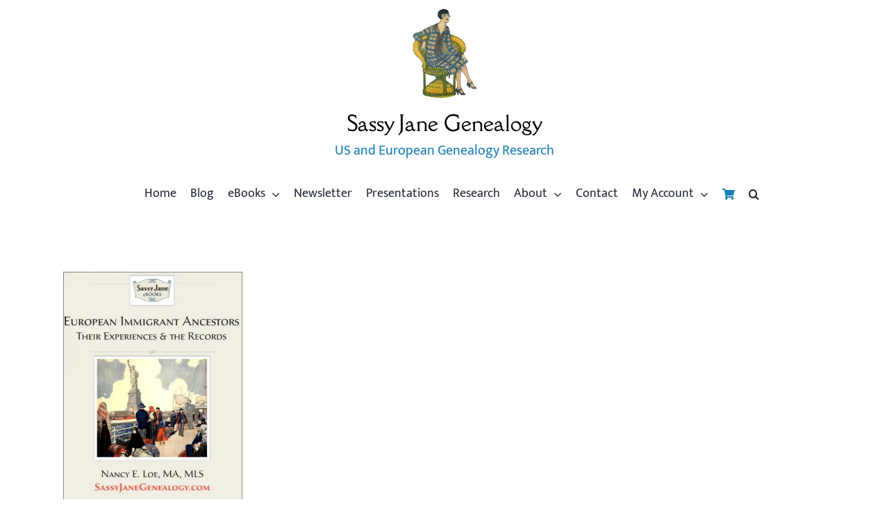

--- FILE ---
content_type: text/html; charset=UTF-8
request_url: https://www.sassyjanegenealogy.com/product-tag/ellis-island/
body_size: 15467
content:
<!DOCTYPE html>
<html class="avada-html-layout-wide avada-html-header-position-top avada-html-is-archive" lang="en-US" prefix="og: http://ogp.me/ns# fb: http://ogp.me/ns/fb#">
<head>
	<meta http-equiv="X-UA-Compatible" content="IE=edge" />
	<meta http-equiv="Content-Type" content="text/html; charset=utf-8"/>
	<meta name="viewport" content="width=device-width, initial-scale=1" />
	<meta name='robots' content='index, follow, max-image-preview:large, max-snippet:-1, max-video-preview:-1' />
	<style>img:is([sizes="auto" i], [sizes^="auto," i]) { contain-intrinsic-size: 3000px 1500px }</style>
	
<!-- Google Tag Manager for WordPress by gtm4wp.com -->
<script data-cfasync="false" data-pagespeed-no-defer>
	var gtm4wp_datalayer_name = "dataLayer";
	var dataLayer = dataLayer || [];
	const gtm4wp_use_sku_instead = 0;
	const gtm4wp_currency = 'USD';
	const gtm4wp_product_per_impression = 10;
	const gtm4wp_clear_ecommerce = false;
	const gtm4wp_datalayer_max_timeout = 2000;

	const gtm4wp_scrollerscript_debugmode         = false;
	const gtm4wp_scrollerscript_callbacktime      = 100;
	const gtm4wp_scrollerscript_readerlocation    = 150;
	const gtm4wp_scrollerscript_contentelementid  = "content";
	const gtm4wp_scrollerscript_scannertime       = 60;
</script>
<!-- End Google Tag Manager for WordPress by gtm4wp.com --><script>window._wca = window._wca || [];</script>
<!-- Jetpack Site Verification Tags -->
<meta name="google-site-verification" content="D7cMi6VI48YAK6F9ypwkP2NZeOb5MAlxh4KmqVJJWMc" />

	<!-- This site is optimized with the Yoast SEO Premium plugin v26.8 (Yoast SEO v26.8) - https://yoast.com/product/yoast-seo-premium-wordpress/ -->
	<title>Ellis Island Archives - Sassy Jane Genealogy</title>
	<link rel="canonical" href="https://www.sassyjanegenealogy.com/product-tag/ellis-island/" />
	<meta property="og:locale" content="en_US" />
	<meta property="og:type" content="article" />
	<meta property="og:title" content="Ellis Island Archives" />
	<meta property="og:url" content="https://www.sassyjanegenealogy.com/product-tag/ellis-island/" />
	<meta property="og:site_name" content="Sassy Jane Genealogy" />
	<meta name="twitter:card" content="summary_large_image" />
	<meta name="twitter:site" content="@sassyjanegen" />
	<script type="application/ld+json" class="yoast-schema-graph">{"@context":"https://schema.org","@graph":[{"@type":"CollectionPage","@id":"https://www.sassyjanegenealogy.com/product-tag/ellis-island/","url":"https://www.sassyjanegenealogy.com/product-tag/ellis-island/","name":"Ellis Island Archives - Sassy Jane Genealogy","isPartOf":{"@id":"https://www.sassyjanegenealogy.com/#website"},"primaryImageOfPage":{"@id":"https://www.sassyjanegenealogy.com/product-tag/ellis-island/#primaryimage"},"image":{"@id":"https://www.sassyjanegenealogy.com/product-tag/ellis-island/#primaryimage"},"thumbnailUrl":"https://i0.wp.com/www.sassyjanegenealogy.com/wp-content/uploads/2022/11/european-immigrant-ancestors-their-experiences-records-ebook-cover.jpg?fit=730%2C975&ssl=1","breadcrumb":{"@id":"https://www.sassyjanegenealogy.com/product-tag/ellis-island/#breadcrumb"},"inLanguage":"en-US"},{"@type":"ImageObject","inLanguage":"en-US","@id":"https://www.sassyjanegenealogy.com/product-tag/ellis-island/#primaryimage","url":"https://i0.wp.com/www.sassyjanegenealogy.com/wp-content/uploads/2022/11/european-immigrant-ancestors-their-experiences-records-ebook-cover.jpg?fit=730%2C975&ssl=1","contentUrl":"https://i0.wp.com/www.sassyjanegenealogy.com/wp-content/uploads/2022/11/european-immigrant-ancestors-their-experiences-records-ebook-cover.jpg?fit=730%2C975&ssl=1","width":730,"height":975,"caption":"european-immigrant-ancestors-their-experiences-records-ebook-cover"},{"@type":"BreadcrumbList","@id":"https://www.sassyjanegenealogy.com/product-tag/ellis-island/#breadcrumb","itemListElement":[{"@type":"ListItem","position":1,"name":"Home","item":"https://www.sassyjanegenealogy.com/"},{"@type":"ListItem","position":2,"name":"Ellis Island"}]},{"@type":"WebSite","@id":"https://www.sassyjanegenealogy.com/#website","url":"https://www.sassyjanegenealogy.com/","name":"Sassy Jane Genealogy","description":"U.S. and European Genealogy Research","publisher":{"@id":"https://www.sassyjanegenealogy.com/#organization"},"potentialAction":[{"@type":"SearchAction","target":{"@type":"EntryPoint","urlTemplate":"https://www.sassyjanegenealogy.com/?s={search_term_string}"},"query-input":{"@type":"PropertyValueSpecification","valueRequired":true,"valueName":"search_term_string"}}],"inLanguage":"en-US"},{"@type":"Organization","@id":"https://www.sassyjanegenealogy.com/#organization","name":"Sassy Jane Genealogy","url":"https://www.sassyjanegenealogy.com/","logo":{"@type":"ImageObject","inLanguage":"en-US","@id":"https://www.sassyjanegenealogy.com/#/schema/logo/image/","url":"https://i0.wp.com/www.sassyjanegenealogy.com/wp-content/uploads/2013/09/logo_125_75.png?fit=125%2C75&ssl=1","contentUrl":"https://i0.wp.com/www.sassyjanegenealogy.com/wp-content/uploads/2013/09/logo_125_75.png?fit=125%2C75&ssl=1","width":125,"height":75,"caption":"Sassy Jane Genealogy"},"image":{"@id":"https://www.sassyjanegenealogy.com/#/schema/logo/image/"},"sameAs":["https://www.facebook.com/sassyjane.genealogy","https://x.com/sassyjanegen","https://www.instagram.com/SJGenealogy","https://www.linkedin.com/in/nancy-loe-5ba0b45","https://www.pinterest.com/SJGenealogy/"]}]}</script>
	<!-- / Yoast SEO Premium plugin. -->


<link rel='dns-prefetch' href='//www.google.com' />
<link rel='dns-prefetch' href='//stats.wp.com' />
<link rel='dns-prefetch' href='//jetpack.wordpress.com' />
<link rel='dns-prefetch' href='//s0.wp.com' />
<link rel='dns-prefetch' href='//public-api.wordpress.com' />
<link rel='dns-prefetch' href='//0.gravatar.com' />
<link rel='dns-prefetch' href='//1.gravatar.com' />
<link rel='dns-prefetch' href='//2.gravatar.com' />
<link rel='dns-prefetch' href='//widgets.wp.com' />
<link rel='dns-prefetch' href='//v0.wordpress.com' />
<link rel='preconnect' href='//i0.wp.com' />
<link rel='preconnect' href='//c0.wp.com' />
<link rel="alternate" type="application/rss+xml" title="Sassy Jane Genealogy &raquo; Feed" href="https://www.sassyjanegenealogy.com/feed/" />
<link rel="alternate" type="application/rss+xml" title="Sassy Jane Genealogy &raquo; Comments Feed" href="https://www.sassyjanegenealogy.com/comments/feed/" />
					<link rel="shortcut icon" href="https://www.sassyjanegenealogy.com/wp-content/uploads/2017/04/SJLogoFavicon.png" type="image/x-icon" />
		
					<!-- Apple Touch Icon -->
			<link rel="apple-touch-icon" sizes="180x180" href="https://www.sassyjanegenealogy.com/wp-content/uploads/2017/07/SassyJane-LogoRetina114.jpg">
		
					<!-- Android Icon -->
			<link rel="icon" sizes="192x192" href="https://www.sassyjanegenealogy.com/wp-content/uploads/2017/07/SassyJane-LogoiPhone57.jpg">
		
					<!-- MS Edge Icon -->
			<meta name="msapplication-TileImage" content="https://www.sassyjanegenealogy.com/wp-content/uploads/2017/07/SassyJane-LogoiPad72.jpg">
				<link rel="alternate" type="application/rss+xml" title="Sassy Jane Genealogy &raquo; Ellis Island Tag Feed" href="https://www.sassyjanegenealogy.com/product-tag/ellis-island/feed/" />
				
		<meta property="og:locale" content="en_US"/>
		<meta property="og:type" content="article"/>
		<meta property="og:site_name" content="Sassy Jane Genealogy"/>
		<meta property="og:title" content="Ellis Island Archives - Sassy Jane Genealogy"/>
				<meta property="og:url" content="https://www.sassyjanegenealogy.com/product/european-immigrant-ancestors-experiences-records/"/>
																				<meta property="og:image" content="https://i0.wp.com/www.sassyjanegenealogy.com/wp-content/uploads/2022/11/european-immigrant-ancestors-their-experiences-records-ebook-cover.jpg?fit=730%2C975&ssl=1"/>
		<meta property="og:image:width" content="730"/>
		<meta property="og:image:height" content="975"/>
		<meta property="og:image:type" content="image/jpeg"/>
				
<link rel='stylesheet' id='mediaelement-css' href='https://c0.wp.com/c/6.8.3/wp-includes/js/mediaelement/mediaelementplayer-legacy.min.css' type='text/css' media='all' />
<link rel='stylesheet' id='wp-mediaelement-css' href='https://c0.wp.com/c/6.8.3/wp-includes/js/mediaelement/wp-mediaelement.min.css' type='text/css' media='all' />
<style id='jetpack-sharing-buttons-style-inline-css' type='text/css'>
.jetpack-sharing-buttons__services-list{display:flex;flex-direction:row;flex-wrap:wrap;gap:0;list-style-type:none;margin:5px;padding:0}.jetpack-sharing-buttons__services-list.has-small-icon-size{font-size:12px}.jetpack-sharing-buttons__services-list.has-normal-icon-size{font-size:16px}.jetpack-sharing-buttons__services-list.has-large-icon-size{font-size:24px}.jetpack-sharing-buttons__services-list.has-huge-icon-size{font-size:36px}@media print{.jetpack-sharing-buttons__services-list{display:none!important}}.editor-styles-wrapper .wp-block-jetpack-sharing-buttons{gap:0;padding-inline-start:0}ul.jetpack-sharing-buttons__services-list.has-background{padding:1.25em 2.375em}
</style>
<style id='woocommerce-inline-inline-css' type='text/css'>
.woocommerce form .form-row .required { visibility: visible; }
</style>
<link rel='stylesheet' id='mc4wp-form-themes-css' href='https://www.sassyjanegenealogy.com/wp-content/plugins/mailchimp-for-wp/assets/css/form-themes.css?ver=4.11.1' type='text/css' media='all' />
<link rel='stylesheet' id='fusion-dynamic-css-css' href='https://www.sassyjanegenealogy.com/wp-content/uploads/fusion-styles/ecc128fe8a14a2c4b507a546063929b5.min.css?ver=3.13.3' type='text/css' media='all' />
<script type="text/javascript" src="https://c0.wp.com/c/6.8.3/wp-includes/js/jquery/jquery.min.js" id="jquery-core-js"></script>
<script type="text/javascript" src="https://www.sassyjanegenealogy.com/wp-content/plugins/recaptcha-woo/js/rcfwc.js?ver=1.0" id="rcfwc-js-js" defer="defer" data-wp-strategy="defer"></script>
<script type="text/javascript" src="https://www.google.com/recaptcha/api.js?hl=en_US" id="recaptcha-js" defer="defer" data-wp-strategy="defer"></script>
<script type="text/javascript" src="https://c0.wp.com/p/woocommerce/10.4.3/assets/js/jquery-blockui/jquery.blockUI.min.js" id="wc-jquery-blockui-js" defer="defer" data-wp-strategy="defer"></script>
<script type="text/javascript" id="wc-add-to-cart-js-extra">
/* <![CDATA[ */
var wc_add_to_cart_params = {"ajax_url":"\/wp-admin\/admin-ajax.php","wc_ajax_url":"\/?wc-ajax=%%endpoint%%","i18n_view_cart":"View cart","cart_url":"https:\/\/www.sassyjanegenealogy.com\/cart\/","is_cart":"","cart_redirect_after_add":"yes"};
/* ]]> */
</script>
<script type="text/javascript" src="https://c0.wp.com/p/woocommerce/10.4.3/assets/js/frontend/add-to-cart.min.js" id="wc-add-to-cart-js" defer="defer" data-wp-strategy="defer"></script>
<script type="text/javascript" src="https://c0.wp.com/p/woocommerce/10.4.3/assets/js/js-cookie/js.cookie.min.js" id="wc-js-cookie-js" defer="defer" data-wp-strategy="defer"></script>
<script type="text/javascript" id="woocommerce-js-extra">
/* <![CDATA[ */
var woocommerce_params = {"ajax_url":"\/wp-admin\/admin-ajax.php","wc_ajax_url":"\/?wc-ajax=%%endpoint%%","i18n_password_show":"Show password","i18n_password_hide":"Hide password"};
/* ]]> */
</script>
<script type="text/javascript" src="https://c0.wp.com/p/woocommerce/10.4.3/assets/js/frontend/woocommerce.min.js" id="woocommerce-js" defer="defer" data-wp-strategy="defer"></script>
<script type="text/javascript" src="https://www.sassyjanegenealogy.com/wp-content/plugins/duracelltomi-google-tag-manager/dist/js/analytics-talk-content-tracking.js?ver=1.22.3" id="gtm4wp-scroll-tracking-js"></script>
<script type="text/javascript" src="https://stats.wp.com/s-202604.js" id="woocommerce-analytics-js" defer="defer" data-wp-strategy="defer"></script>
<link rel="https://api.w.org/" href="https://www.sassyjanegenealogy.com/wp-json/" /><link rel="alternate" title="JSON" type="application/json" href="https://www.sassyjanegenealogy.com/wp-json/wp/v2/product_tag/12730" />
	<style>img#wpstats{display:none}</style>
		
<!-- Google Tag Manager for WordPress by gtm4wp.com -->
<!-- GTM Container placement set to footer -->
<script data-cfasync="false" data-pagespeed-no-defer type="text/javascript">
	var dataLayer_content = {"pagePostType":"product","pagePostType2":"tax-product","pageCategory":[],"customerTotalOrders":0,"customerTotalOrderValue":0,"customerFirstName":"","customerLastName":"","customerBillingFirstName":"","customerBillingLastName":"","customerBillingCompany":"","customerBillingAddress1":"","customerBillingAddress2":"","customerBillingCity":"","customerBillingState":"","customerBillingPostcode":"","customerBillingCountry":"","customerBillingEmail":"","customerBillingEmailHash":"","customerBillingPhone":"","customerShippingFirstName":"","customerShippingLastName":"","customerShippingCompany":"","customerShippingAddress1":"","customerShippingAddress2":"","customerShippingCity":"","customerShippingState":"","customerShippingPostcode":"","customerShippingCountry":"","cartContent":{"totals":{"applied_coupons":[],"discount_total":0,"subtotal":0,"total":0},"items":[]}};
	dataLayer.push( dataLayer_content );
</script>
<script data-cfasync="false" data-pagespeed-no-defer type="text/javascript">
(function(w,d,s,l,i){w[l]=w[l]||[];w[l].push({'gtm.start':
new Date().getTime(),event:'gtm.js'});var f=d.getElementsByTagName(s)[0],
j=d.createElement(s),dl=l!='dataLayer'?'&l='+l:'';j.async=true;j.src=
'//www.googletagmanager.com/gtm.js?id='+i+dl;f.parentNode.insertBefore(j,f);
})(window,document,'script','dataLayer','GTM-P59K5S2');
</script>
<!-- End Google Tag Manager for WordPress by gtm4wp.com --><style type="text/css" id="css-fb-visibility">@media screen and (max-width: 640px){.fusion-no-small-visibility{display:none !important;}body .sm-text-align-center{text-align:center !important;}body .sm-text-align-left{text-align:left !important;}body .sm-text-align-right{text-align:right !important;}body .sm-flex-align-center{justify-content:center !important;}body .sm-flex-align-flex-start{justify-content:flex-start !important;}body .sm-flex-align-flex-end{justify-content:flex-end !important;}body .sm-mx-auto{margin-left:auto !important;margin-right:auto !important;}body .sm-ml-auto{margin-left:auto !important;}body .sm-mr-auto{margin-right:auto !important;}body .fusion-absolute-position-small{position:absolute;top:auto;width:100%;}.awb-sticky.awb-sticky-small{ position: sticky; top: var(--awb-sticky-offset,0); }}@media screen and (min-width: 641px) and (max-width: 1024px){.fusion-no-medium-visibility{display:none !important;}body .md-text-align-center{text-align:center !important;}body .md-text-align-left{text-align:left !important;}body .md-text-align-right{text-align:right !important;}body .md-flex-align-center{justify-content:center !important;}body .md-flex-align-flex-start{justify-content:flex-start !important;}body .md-flex-align-flex-end{justify-content:flex-end !important;}body .md-mx-auto{margin-left:auto !important;margin-right:auto !important;}body .md-ml-auto{margin-left:auto !important;}body .md-mr-auto{margin-right:auto !important;}body .fusion-absolute-position-medium{position:absolute;top:auto;width:100%;}.awb-sticky.awb-sticky-medium{ position: sticky; top: var(--awb-sticky-offset,0); }}@media screen and (min-width: 1025px){.fusion-no-large-visibility{display:none !important;}body .lg-text-align-center{text-align:center !important;}body .lg-text-align-left{text-align:left !important;}body .lg-text-align-right{text-align:right !important;}body .lg-flex-align-center{justify-content:center !important;}body .lg-flex-align-flex-start{justify-content:flex-start !important;}body .lg-flex-align-flex-end{justify-content:flex-end !important;}body .lg-mx-auto{margin-left:auto !important;margin-right:auto !important;}body .lg-ml-auto{margin-left:auto !important;}body .lg-mr-auto{margin-right:auto !important;}body .fusion-absolute-position-large{position:absolute;top:auto;width:100%;}.awb-sticky.awb-sticky-large{ position: sticky; top: var(--awb-sticky-offset,0); }}</style>	<noscript><style>.woocommerce-product-gallery{ opacity: 1 !important; }</style></noscript>
	<style type="text/css">
.upcoming-events li {
	margin-bottom: 10px;
}
.upcoming-events li span {
	display: block;
}
</style>
				<script type="text/javascript">
			var doc = document.documentElement;
			doc.setAttribute( 'data-useragent', navigator.userAgent );
		</script>
		<script>
(function(i,s,o,g,r,a,m){i['GoogleAnalyticsObject']=r;i[r]=i[r]||function(){
(i[r].q=i[r].q||[]).push(arguments)},i[r].l=1*new Date();a=s.createElement(o),
m=s.getElementsByTagName(o)[0];a.async=1;a.src=g;m.parentNode.insertBefore(a,m)
})(window,document,'script','//www.google-analytics.com/analytics.js','ga');

ga('create', 'UA-41207683-1', 'sassyjanegenealogy.com');
ga('send', 'pageview');

</script>
	</head>

<body class="archive tax-product_tag term-ellis-island term-12730 wp-theme-Avada theme-Avada woocommerce woocommerce-page woocommerce-no-js fusion-image-hovers fusion-pagination-sizing fusion-button_type-flat fusion-button_span-no fusion-button_gradient-linear avada-image-rollover-circle-no avada-image-rollover-yes avada-image-rollover-direction-left fusion-body ltr fusion-sticky-header no-tablet-sticky-header no-mobile-sticky-header fusion-disable-outline fusion-sub-menu-fade mobile-logo-pos-center layout-wide-mode avada-has-boxed-modal-shadow-none layout-scroll-offset-full avada-has-zero-margin-offset-top fusion-top-header menu-text-align-center fusion-woo-product-design-classic fusion-woo-shop-page-columns-4 fusion-woo-related-columns-4 fusion-woo-archive-page-columns-4 avada-has-woo-gallery-disabled woo-sale-badge-circle woo-outofstock-badge-top_bar mobile-menu-design-modern fusion-show-pagination-text fusion-header-layout-v5 avada-responsive avada-footer-fx-none avada-menu-highlight-style-bottombar fusion-search-form-classic fusion-main-menu-search-dropdown fusion-avatar-square avada-sticky-shrinkage avada-dropdown-styles avada-blog-layout-medium alternate avada-blog-archive-layout-medium alternate avada-header-shadow-no avada-menu-icon-position-left avada-has-megamenu-shadow avada-has-mainmenu-dropdown-divider avada-has-header-100-width avada-has-pagetitle-bg-full avada-has-main-nav-search-icon avada-has-breadcrumb-mobile-hidden avada-has-titlebar-hide avada-has-pagination-padding avada-flyout-menu-direction-fade avada-ec-views-v1" data-awb-post-id="13258">
		<a class="skip-link screen-reader-text" href="#content">Skip to content</a>

	<div id="boxed-wrapper">
		
		<div id="wrapper" class="fusion-wrapper">
			<div id="home" style="position:relative;top:-1px;"></div>
												<div class="fusion-tb-header"><div class="fusion-fullwidth fullwidth-box fusion-builder-row-1 fusion-flex-container has-pattern-background has-mask-background nonhundred-percent-fullwidth non-hundred-percent-height-scrolling fusion-custom-z-index" style="--awb-border-radius-top-left:0px;--awb-border-radius-top-right:0px;--awb-border-radius-bottom-right:0px;--awb-border-radius-bottom-left:0px;--awb-z-index:99;--awb-padding-right:15px;--awb-padding-left:15px;--awb-flex-wrap:wrap;" ><div class="fusion-builder-row fusion-row fusion-flex-align-items-flex-start fusion-flex-content-wrap" style="max-width:1144px;margin-left: calc(-4% / 2 );margin-right: calc(-4% / 2 );"><div class="fusion-layout-column fusion_builder_column fusion-builder-column-0 fusion_builder_column_1_1 1_1 fusion-flex-column" style="--awb-bg-size:cover;--awb-width-large:100%;--awb-margin-top-large:0px;--awb-spacing-right-large:1.92%;--awb-margin-bottom-large:0px;--awb-spacing-left-large:1.92%;--awb-width-medium:100%;--awb-order-medium:0;--awb-spacing-right-medium:1.92%;--awb-spacing-left-medium:1.92%;--awb-width-small:100%;--awb-order-small:0;--awb-spacing-right-small:1.92%;--awb-spacing-left-small:1.92%;"><div class="fusion-column-wrapper fusion-column-has-shadow fusion-flex-justify-content-flex-start fusion-content-layout-column"><div class="fusion-image-element " style="text-align:center;--awb-margin-top:10px;--awb-max-width:100px;--awb-caption-title-font-family:var(--h2_typography-font-family);--awb-caption-title-font-weight:var(--h2_typography-font-weight);--awb-caption-title-font-style:var(--h2_typography-font-style);--awb-caption-title-size:var(--h2_typography-font-size);--awb-caption-title-transform:var(--h2_typography-text-transform);--awb-caption-title-line-height:var(--h2_typography-line-height);--awb-caption-title-letter-spacing:var(--h2_typography-letter-spacing);"><span class=" fusion-imageframe imageframe-none imageframe-1 hover-type-none"><a class="fusion-no-lightbox" href="https://www.sassyjanegenealogy.com/" target="_self" aria-label="seatedflapper450x600HRLeftTransparentMASTER"><img fetchpriority="high" decoding="async" width="225" height="300" alt="sassy-jane-genealogy-flapper-logo" src="https://i0.wp.com/www.sassyjanegenealogy.com/wp-content/uploads/2015/05/seatedflapper450x600HRLeftTransparentMASTER.png?fit=450%2C600&ssl=1" data-orig-src="https://www.sassyjanegenealogy.com/wp-content/uploads/2015/05/seatedflapper450x600HRLeftTransparentMASTER-225x300.png" class="lazyload img-responsive wp-image-27268" srcset="data:image/svg+xml,%3Csvg%20xmlns%3D%27http%3A%2F%2Fwww.w3.org%2F2000%2Fsvg%27%20width%3D%27450%27%20height%3D%27600%27%20viewBox%3D%270%200%20450%20600%27%3E%3Crect%20width%3D%27450%27%20height%3D%27600%27%20fill-opacity%3D%220%22%2F%3E%3C%2Fsvg%3E" data-srcset="https://i0.wp.com/www.sassyjanegenealogy.com/wp-content/uploads/2015/05/seatedflapper450x600HRLeftTransparentMASTER.png?resize=200%2C267&amp;ssl=1 200w, https://i0.wp.com/www.sassyjanegenealogy.com/wp-content/uploads/2015/05/seatedflapper450x600HRLeftTransparentMASTER.png?resize=225%2C300&amp;ssl=1 225w, https://i0.wp.com/www.sassyjanegenealogy.com/wp-content/uploads/2015/05/seatedflapper450x600HRLeftTransparentMASTER.png?resize=400%2C533&amp;ssl=1 400w, https://i0.wp.com/www.sassyjanegenealogy.com/wp-content/uploads/2015/05/seatedflapper450x600HRLeftTransparentMASTER.png?w=450&amp;ssl=1 450w" data-sizes="auto" data-orig-sizes="(max-width: 1024px) 100vw, (max-width: 640px) 100vw, 225px" /></a></span></div><div class="fusion-separator fusion-full-width-sep" style="align-self: center;margin-left: auto;margin-right: auto;margin-bottom:20px;width:100%;"></div><div class="fusion-text fusion-text-1 fusion-no-small-visibility fusion-no-medium-visibility fusion-text-no-margin" style="--awb-content-alignment:center;--awb-font-size:30px;--awb-line-height:0.95;--awb-text-transform:none;--awb-text-color:#000000;--awb-margin-top:0px;--awb-margin-bottom:0px;--awb-text-font-family:&quot;Della Respira&quot;;--awb-text-font-style:normal;--awb-text-font-weight:400;"><p>Sassy Jane Genealogy</p>
</div><div class="fusion-text fusion-text-2 fusion-no-small-visibility fusion-no-medium-visibility" style="--awb-content-alignment:center;--awb-line-height:0.5;--awb-text-color:#1a80b6;--awb-text-font-family:&quot;Mukta&quot;;--awb-text-font-style:normal;--awb-text-font-weight:400;"><p>US and European Genealogy Research</p>
</div><div class="fusion-text fusion-text-3 fusion-no-large-visibility fusion-text-no-margin" style="--awb-content-alignment:center;--awb-font-size:30px;--awb-text-color:#000000;--awb-margin-top:0px;--awb-margin-bottom:0px;--awb-text-font-family:&quot;Merriweather&quot;;--awb-text-font-style:normal;--awb-text-font-weight:400;"><p>Sassy Jane Genealogy</p>
</div><div class="fusion-text fusion-text-4 fusion-no-large-visibility" style="--awb-content-alignment:center;--awb-text-color:#1a80b6;--awb-text-font-family:&quot;Mukta&quot;;--awb-text-font-style:normal;--awb-text-font-weight:400;"><p>US and European Genealogy Research</p>
</div></div></div><div class="fusion-layout-column fusion_builder_column fusion-builder-column-1 fusion_builder_column_1_1 1_1 fusion-flex-column fusion-flex-align-self-flex-end" style="--awb-bg-size:cover;--awb-width-large:100%;--awb-margin-top-large:0px;--awb-spacing-right-large:0px;--awb-margin-bottom-large:20px;--awb-spacing-left-large:1.92%;--awb-width-medium:100%;--awb-order-medium:0;--awb-spacing-right-medium:1.92%;--awb-spacing-left-medium:1.92%;--awb-width-small:100%;--awb-order-small:0;--awb-spacing-right-small:1.92%;--awb-spacing-left-small:1.92%;" data-scroll-devices="small-visibility,medium-visibility,large-visibility"><div class="fusion-column-wrapper fusion-column-has-shadow fusion-flex-justify-content-flex-start fusion-content-layout-column"><nav class="awb-menu awb-menu_row awb-menu_em-hover mobile-mode-collapse-to-button awb-menu_icons-left awb-menu_dc-yes mobile-trigger-fullwidth-off awb-menu_mobile-toggle awb-menu_indent-left mobile-size-full-absolute loading mega-menu-loading awb-menu_desktop awb-menu_dropdown awb-menu_expand-right awb-menu_transition-fade" style="--awb-font-size:18px;--awb-margin-top:2px;--awb-text-transform:none;--awb-gap:20px;--awb-align-items:center;--awb-justify-content:center;--awb-active-color:#1a80b6;--awb-active-border-color:#1a80b6;--awb-submenu-color:#ffffff;--awb-submenu-bg:#1a80b6;--awb-submenu-sep-color:rgba(0,0,0,0);--awb-submenu-active-bg:#1773a5;--awb-submenu-active-color:#ffffff;--awb-submenu-space:10px;--awb-submenu-text-transform:none;--awb-icons-color:#1a80b6;--awb-icons-hover-color:#1a80b6;--awb-main-justify-content:flex-start;--awb-mobile-nav-button-align-hor:flex-end;--awb-mobile-active-color:#1a80b6;--awb-mobile-justify:flex-start;--awb-mobile-caret-left:auto;--awb-mobile-caret-right:0;--awb-fusion-font-family-typography:&quot;Mukta&quot;;--awb-fusion-font-style-typography:normal;--awb-fusion-font-weight-typography:400;--awb-fusion-font-family-submenu-typography:inherit;--awb-fusion-font-style-submenu-typography:normal;--awb-fusion-font-weight-submenu-typography:400;--awb-fusion-font-family-mobile-typography:inherit;--awb-fusion-font-style-mobile-typography:normal;--awb-fusion-font-weight-mobile-typography:400;" aria-label="Main" data-breakpoint="1024" data-count="0" data-transition-type="bottom-vertical" data-transition-time="300" data-expand="right"><div class="awb-menu__search-overlay">		<form role="search" class="searchform fusion-search-form  fusion-live-search fusion-search-form-classic" method="get" action="https://www.sassyjanegenealogy.com/">
			<div class="fusion-search-form-content">

				
				<div class="fusion-search-field search-field">
					<label><span class="screen-reader-text">Search for:</span>
													<input type="search" class="s fusion-live-search-input" name="s" id="fusion-live-search-input-0" autocomplete="off" placeholder="Search..." required aria-required="true" aria-label="Search..."/>
											</label>
				</div>
				<div class="fusion-search-button search-button">
					<input type="submit" class="fusion-search-submit searchsubmit" aria-label="Search" value="&#xf002;" />
										<div class="fusion-slider-loading"></div>
									</div>

				
			</div>


							<div class="fusion-search-results-wrapper"><div class="fusion-search-results"></div></div>
			
		</form>
		<div class="fusion-search-spacer"></div><a href="#" role="button" aria-label="Close Search" class="fusion-close-search"></a></div><button type="button" class="awb-menu__m-toggle awb-menu__m-toggle_no-text" aria-expanded="false" aria-controls="menu-main"><span class="awb-menu__m-toggle-inner"><span class="collapsed-nav-text"><span class="screen-reader-text">Toggle Navigation</span></span><span class="awb-menu__m-collapse-icon awb-menu__m-collapse-icon_no-text"><span class="awb-menu__m-collapse-icon-open awb-menu__m-collapse-icon-open_no-text fa-bars fas"></span><span class="awb-menu__m-collapse-icon-close awb-menu__m-collapse-icon-close_no-text fa-times fas"></span></span></span></button><ul id="menu-main" class="fusion-menu awb-menu__main-ul awb-menu__main-ul_row"><li  id="menu-item-27833"  class="menu-item menu-item-type-post_type menu-item-object-page menu-item-home menu-item-27833 awb-menu__li awb-menu__main-li awb-menu__main-li_regular"  data-item-id="27833"><span class="awb-menu__main-background-default awb-menu__main-background-default_bottom-vertical"></span><span class="awb-menu__main-background-active awb-menu__main-background-active_bottom-vertical"></span><a  href="https://www.sassyjanegenealogy.com/" class="awb-menu__main-a awb-menu__main-a_regular"><span class="menu-text">Home</span></a></li><li  id="menu-item-18640"  class="menu-item menu-item-type-post_type menu-item-object-page menu-item-18640 awb-menu__li awb-menu__main-li awb-menu__main-li_regular"  data-item-id="18640"><span class="awb-menu__main-background-default awb-menu__main-background-default_bottom-vertical"></span><span class="awb-menu__main-background-active awb-menu__main-background-active_bottom-vertical"></span><a  href="https://www.sassyjanegenealogy.com/blog/" class="awb-menu__main-a awb-menu__main-a_regular"><span class="menu-text">Blog</span></a></li><li  id="menu-item-25981"  class="menu-item menu-item-type-custom menu-item-object-custom menu-item-has-children menu-item-25981 awb-menu__li awb-menu__main-li awb-menu__main-li_regular"  data-item-id="25981"><span class="awb-menu__main-background-default awb-menu__main-background-default_bottom-vertical"></span><span class="awb-menu__main-background-active awb-menu__main-background-active_bottom-vertical"></span><a  href="#" class="awb-menu__main-a awb-menu__main-a_regular"><span class="menu-text">eBooks</span><span class="awb-menu__open-nav-submenu-hover"></span></a><button type="button" aria-label="Open submenu of eBooks" aria-expanded="false" class="awb-menu__open-nav-submenu_mobile awb-menu__open-nav-submenu_main"></button><ul class="awb-menu__sub-ul awb-menu__sub-ul_main"><li  id="menu-item-27949"  class="menu-item menu-item-type-post_type menu-item-object-page menu-item-has-children menu-item-27949 awb-menu__li awb-menu__sub-li" ><a  href="https://www.sassyjanegenealogy.com/shop/" class="awb-menu__sub-a"><span>All eBooks</span><span class="awb-menu__open-nav-submenu-hover"></span></a><button type="button" aria-label="Open submenu of All eBooks" aria-expanded="false" class="awb-menu__open-nav-submenu_mobile awb-menu__open-nav-submenu_sub"></button><ul class="awb-menu__sub-ul awb-menu__sub-ul_grand"><li  id="menu-item-25827"  class="menu-item menu-item-type-post_type menu-item-object-product menu-item-25827 awb-menu__li awb-menu__sub-li" ><a  href="https://www.sassyjanegenealogy.com/product/organize-like-archivist/" class="awb-menu__sub-a"><span>Organize Like an Archivist</span></a></li><li  id="menu-item-25826"  class="menu-item menu-item-type-post_type menu-item-object-product menu-item-25826 awb-menu__li awb-menu__sub-li" ><a  href="https://www.sassyjanegenealogy.com/product/using-macs-ipads-genealogy/" class="awb-menu__sub-a"><span>Using Macs and iPads for Genealogy</span></a></li><li  id="menu-item-25824"  class="menu-item menu-item-type-post_type menu-item-object-product menu-item-25824 awb-menu__li awb-menu__sub-li" ><a  href="https://www.sassyjanegenealogy.com/product/successful-genealogy-sources-citations/" class="awb-menu__sub-a"><span>Successful Genealogy Sources and Citations eBook</span></a></li><li  id="menu-item-25823"  class="menu-item menu-item-type-post_type menu-item-object-product menu-item-25823 awb-menu__li awb-menu__sub-li" ><a  href="https://www.sassyjanegenealogy.com/product/cataloging-digital-family-photographs/" class="awb-menu__sub-a"><span>Cataloging Digital Family Photographs</span></a></li><li  id="menu-item-27942"  class="menu-item menu-item-type-post_type menu-item-object-product menu-item-27942 awb-menu__li awb-menu__sub-li" ><a  href="https://www.sassyjanegenealogy.com/product/european-immigrant-ancestors-experiences-records/" class="awb-menu__sub-a"><span>European Immigrant Ancestors: Their Experiences and the Records</span></a></li><li  id="menu-item-25822"  class="menu-item menu-item-type-post_type menu-item-object-product menu-item-25822 awb-menu__li awb-menu__sub-li" ><a  href="https://www.sassyjanegenealogy.com/product/finding-scottish-ancestors-online/" class="awb-menu__sub-a"><span>Finding Scottish Ancestors</span></a></li><li  id="menu-item-25821"  class="menu-item menu-item-type-post_type menu-item-object-product menu-item-25821 awb-menu__li awb-menu__sub-li" ><a  href="https://www.sassyjanegenealogy.com/product/ten-skills-every-genealogist-needs/" class="awb-menu__sub-a"><span>Ten Skills Every Genealogist Needs</span></a></li><li  id="menu-item-25820"  class="menu-item menu-item-type-post_type menu-item-object-product menu-item-25820 awb-menu__li awb-menu__sub-li" ><a  href="https://www.sassyjanegenealogy.com/product/beyond-ancestry-essential-genealogy-research-portals/" class="awb-menu__sub-a"><span>Beyond Ancestry: Essential Genealogy Research Portals eBook</span></a></li><li  id="menu-item-27941"  class="menu-item menu-item-type-post_type menu-item-object-product menu-item-27941 awb-menu__li awb-menu__sub-li" ><a  href="https://www.sassyjanegenealogy.com/product/finding-prussian-ancestors-in-online-archives/" class="awb-menu__sub-a"><span>Finding Prussian Ancestors in Online Archives eBook<span class="awb-menu__highlight" style="background-color:#d79c28;border-color:#d79c28;color:#ffffff;">NEW!</span></span></a></li><li  id="menu-item-25818"  class="menu-item menu-item-type-post_type menu-item-object-product menu-item-25818 awb-menu__li awb-menu__sub-li" ><a  href="https://www.sassyjanegenealogy.com/product/genealogy-research-in-online-archives/" class="awb-menu__sub-a"><span>Genealogy Research in Online Archives</span></a></li><li  id="menu-item-25819"  class="menu-item menu-item-type-post_type menu-item-object-product menu-item-25819 awb-menu__li awb-menu__sub-li" ><a  href="https://www.sassyjanegenealogy.com/product/finding-ancestral-locations-in-prussia/" class="awb-menu__sub-a"><span>Finding Ancestral Locations in Prussia eBook</span></a></li><li  id="menu-item-25817"  class="menu-item menu-item-type-post_type menu-item-object-product menu-item-25817 awb-menu__li awb-menu__sub-li" ><a  href="https://www.sassyjanegenealogy.com/product/family-history-resources-newer-genealogists/" class="awb-menu__sub-a"><span>Family History Resources for Newer Genealogists</span></a></li><li  id="menu-item-27940"  class="menu-item menu-item-type-post_type menu-item-object-product menu-item-27940 awb-menu__li awb-menu__sub-li" ><a  href="https://www.sassyjanegenealogy.com/product/naturalization-records-us-genealogy-research/" class="awb-menu__sub-a"><span>Naturalization Records for U.S. Genealogy Research eBook</span></a></li></ul></li><li  id="menu-item-27694"  class="menu-item menu-item-type-taxonomy menu-item-object-product_cat menu-item-27694 awb-menu__li awb-menu__sub-li" ><a  href="https://www.sassyjanegenealogy.com/product-category/genealogy-research-resources-ebooks/" class="awb-menu__sub-a"><span>Genealogy Research eBooks</span></a></li><li  id="menu-item-27956"  class="menu-item menu-item-type-taxonomy menu-item-object-product_cat menu-item-27956 awb-menu__li awb-menu__sub-li" ><a  href="https://www.sassyjanegenealogy.com/product-category/immigration-research-ebooks/" class="awb-menu__sub-a"><span>European Research eBooks</span></a></li><li  id="menu-item-27938"  class="menu-item menu-item-type-taxonomy menu-item-object-product_cat menu-item-27938 awb-menu__li awb-menu__sub-li" ><a  href="https://www.sassyjanegenealogy.com/product-category/practical-skills-ebooks/" class="awb-menu__sub-a"><span>Practical Skills eBooks</span></a></li><li  id="menu-item-25830"  class="menu-item menu-item-type-post_type menu-item-object-page menu-item-25830 awb-menu__li awb-menu__sub-li" ><a  href="https://www.sassyjanegenealogy.com/ebook-refund-policy/" class="awb-menu__sub-a"><span>eBook Shipping and Refund Policies</span></a></li></ul></li><li  id="menu-item-18635"  class="menu-item menu-item-type-post_type menu-item-object-page menu-item-18635 awb-menu__li awb-menu__main-li awb-menu__main-li_regular"  data-item-id="18635"><span class="awb-menu__main-background-default awb-menu__main-background-default_bottom-vertical"></span><span class="awb-menu__main-background-active awb-menu__main-background-active_bottom-vertical"></span><a  href="https://www.sassyjanegenealogy.com/newsletter/" class="awb-menu__main-a awb-menu__main-a_regular"><span class="menu-text">Newsletter</span></a></li><li  id="menu-item-18637"  class="menu-item menu-item-type-post_type menu-item-object-page menu-item-18637 awb-menu__li awb-menu__main-li awb-menu__main-li_regular"  data-item-id="18637"><span class="awb-menu__main-background-default awb-menu__main-background-default_bottom-vertical"></span><span class="awb-menu__main-background-active awb-menu__main-background-active_bottom-vertical"></span><a  href="https://www.sassyjanegenealogy.com/presentations/" class="awb-menu__main-a awb-menu__main-a_regular"><span class="menu-text">Presentations</span></a></li><li  id="menu-item-18636"  class="menu-item menu-item-type-post_type menu-item-object-page menu-item-18636 awb-menu__li awb-menu__main-li awb-menu__main-li_regular"  data-item-id="18636"><span class="awb-menu__main-background-default awb-menu__main-background-default_bottom-vertical"></span><span class="awb-menu__main-background-active awb-menu__main-background-active_bottom-vertical"></span><a  href="https://www.sassyjanegenealogy.com/research/" class="awb-menu__main-a awb-menu__main-a_regular"><span class="menu-text">Research</span></a></li><li  id="menu-item-18638"  class="menu-item menu-item-type-post_type menu-item-object-page menu-item-has-children menu-item-18638 awb-menu__li awb-menu__main-li awb-menu__main-li_regular"  data-item-id="18638"><span class="awb-menu__main-background-default awb-menu__main-background-default_bottom-vertical"></span><span class="awb-menu__main-background-active awb-menu__main-background-active_bottom-vertical"></span><a  href="https://www.sassyjanegenealogy.com/about/" class="awb-menu__main-a awb-menu__main-a_regular"><span class="menu-text">About</span><span class="awb-menu__open-nav-submenu-hover"></span></a><button type="button" aria-label="Open submenu of About" aria-expanded="false" class="awb-menu__open-nav-submenu_mobile awb-menu__open-nav-submenu_main"></button><ul class="awb-menu__sub-ul awb-menu__sub-ul_main"><li  id="menu-item-18641"  class="menu-item menu-item-type-post_type menu-item-object-page menu-item-privacy-policy menu-item-18641 awb-menu__li awb-menu__sub-li" ><a  href="https://www.sassyjanegenealogy.com/policies/" class="awb-menu__sub-a"><span>Policies</span></a></li></ul></li><li  id="menu-item-18639"  class="menu-item menu-item-type-post_type menu-item-object-page menu-item-18639 awb-menu__li awb-menu__main-li awb-menu__main-li_regular"  data-item-id="18639"><span class="awb-menu__main-background-default awb-menu__main-background-default_bottom-vertical"></span><span class="awb-menu__main-background-active awb-menu__main-background-active_bottom-vertical"></span><a  href="https://www.sassyjanegenealogy.com/contact/" class="awb-menu__main-a awb-menu__main-a_regular"><span class="menu-text">Contact</span></a></li><li  id="menu-item-25832"  class="menu-item menu-item-type-custom menu-item-object-custom menu-item-has-children avada-menu-login-box menu-item-25832 awb-menu__li awb-menu__main-li awb-menu__main-li_regular"  data-item-id="25832"><span class="awb-menu__main-background-default awb-menu__main-background-default_bottom-vertical"></span><span class="awb-menu__main-background-active awb-menu__main-background-active_bottom-vertical"></span><a href="https://www.sassyjanegenealogy.com/my-account/" aria-haspopup="true" class="awb-menu__main-a awb-menu__main-a_regular"><span class="menu-text">My Account</span><span class="awb-menu__open-nav-submenu-hover"></span></a><ul class="awb-menu__sub-ul awb-menu__sub-ul_main"><li class="awb-menu__account-li"><form action="https://www.sassyjanegenealogy.com/wp-login.php" name="loginform" method="post"><div class="awb-menu__input-wrap"><label class="screen-reader-text hidden" for="username-main-6971f02e6d7a2">Username:</label><input type="text" class="input-text" name="log" id="username-main-6971f02e6d7a2" value="" placeholder="Username" /></div><div class="awb-menu__input-wrap"><label class="screen-reader-text hidden" for="password-main-6971f02e6d7a2">Password:</label><input type="password" class="input-text" name="pwd" id="password-main-6971f02e6d7a2" value="" placeholder="Password" /></div><label class="awb-menu__login-remember" for="awb-menu__remember-main-6971f02e6d7a2"><input name="rememberme" type="checkbox" id="awb-menu__remember-main-6971f02e6d7a2" value="forever"> Remember Me</label><input type="hidden" name="fusion_woo_login_box" value="true" /><div class="awb-menu__login-links"><input type="submit" name="wp-submit" id="wp-submit-main-6971f02e6d7a2" class="button button-small default comment-submit" value="Log In"><input type="hidden" name="redirect" value=""></div><div class="awb-menu__login-reg"><a href="https://www.sassyjanegenealogy.com/my-account/" title="Register">Register</a></div></form></li></ul></li><li  id="menu-item-26029"  class="menu-item menu-item-type-custom menu-item-object-custom empty-cart fusion-widget-cart fusion-menu-cart avada-main-menu-cart fusion-menu-cart-hide-empty-counter fusion-counter-badge menu-item-26029 awb-menu__li awb-menu__main-li awb-menu__main-li_regular"  data-item-id="26029"><span class="awb-menu__main-background-default awb-menu__main-background-default_bottom-vertical"></span><span class="awb-menu__main-background-active awb-menu__main-background-active_bottom-vertical"></span><a href="https://www.sassyjanegenealogy.com/cart/" class="awb-menu__main-a awb-menu__main-a_regular awb-menu__main-a_icon-only fusion-flex-link"><span class="awb-menu__i awb-menu__i_main"><i class="glyphicon fa-shopping-cart fas" aria-hidden="true"></i></span><span class="menu-text menu-text_no-desktop">Cart</span><span class="fusion-widget-cart-number" style="" data-digits="1" data-cart-count="0">0</span><span class="awb-menu__open-nav-submenu-hover"></span></a><ul class="awb-menu__sub-ul awb-menu__sub-ul_main sub-menu avada-custom-menu-item-contents fusion-menu-cart-items avada-custom-menu-item-contents-empty"></ul></li><li  id="menu-item-25208"  class="menu-item menu-item-type-custom menu-item-object-custom custom-menu-search awb-menu__li_search-overlay menu-item-25208 awb-menu__li awb-menu__main-li awb-menu__main-li_regular"  data-item-id="25208"><span class="awb-menu__main-background-default awb-menu__main-background-default_bottom-vertical"></span><span class="awb-menu__main-background-active awb-menu__main-background-active_bottom-vertical"></span><a class="awb-menu__main-a awb-menu__main-a_regular fusion-main-menu-icon awb-menu__overlay-search-trigger trigger-overlay" href="#" aria-label="Search" data-title="Search" title="Search" role="button" aria-expanded="false"></a><div class="awb-menu__search-inline awb-menu__search-inline_no-desktop">		<form role="search" class="searchform fusion-search-form  fusion-live-search fusion-search-form-classic" method="get" action="https://www.sassyjanegenealogy.com/">
			<div class="fusion-search-form-content">

				
				<div class="fusion-search-field search-field">
					<label><span class="screen-reader-text">Search for:</span>
													<input type="search" class="s fusion-live-search-input" name="s" id="fusion-live-search-input-0" autocomplete="off" placeholder="Search..." required aria-required="true" aria-label="Search..."/>
											</label>
				</div>
				<div class="fusion-search-button search-button">
					<input type="submit" class="fusion-search-submit searchsubmit" aria-label="Search" value="&#xf002;" />
										<div class="fusion-slider-loading"></div>
									</div>

				
			</div>


							<div class="fusion-search-results-wrapper"><div class="fusion-search-results"></div></div>
			
		</form>
		<div class="fusion-search-spacer"></div><a href="#" role="button" aria-label="Close Search" class="fusion-close-search"></a></div></li></ul></nav></div></div></div></div>
</div>		<div id="sliders-container" class="fusion-slider-visibility">
					</div>
											
			
						<main id="main" class="clearfix ">
				<div class="fusion-row" style="">
		<div class="woocommerce-container">
			<section id="content" class=" full-width" style="width: 100%;">
		<header class="woocommerce-products-header">
	
	</header>
<div class="woocommerce-notices-wrapper"></div><form class="woocommerce-ordering" method="get">
		<select
		name="orderby"
		class="orderby"
					aria-label="Shop order"
			>
					<option value="menu_order"  selected='selected'>Default sorting</option>
					<option value="popularity" >Sort by popularity</option>
					<option value="rating" >Sort by average rating</option>
					<option value="date" >Sort by latest</option>
					<option value="price" >Sort by price: low to high</option>
					<option value="price-desc" >Sort by price: high to low</option>
			</select>
	<input type="hidden" name="paged" value="1" />
	</form>
<ul class="products clearfix products-4">
<li class="product type-product post-13258 status-publish first instock product_cat-european-migration-records product_cat-european-research product_cat-immigration-research-ebooks product_tag-canadian-ports product_tag-castle-garden product_tag-ellis-island product_tag-european-emigrant-records product_tag-featured-products-shop-1 product_tag-migration-records product_tag-naturalization product_tag-passenger-lists product_tag-us-ports has-post-thumbnail featured downloadable virtual purchasable product-type-simple product-grid-view">
	<div class="fusion-product-wrapper">
<a href="https://www.sassyjanegenealogy.com/product/european-immigrant-ancestors-experiences-records/" class="product-images" aria-label="European Immigrant Ancestors: Their Experiences and the Records">

<div class="featured-image crossfade-images">
	<img width="500" height="668" src="https://www.sassyjanegenealogy.com/wp-content/uploads/2017/06/European_Immigrant_Ancestors_ToC1-500x668.png" class="hover-image lazyload" alt="European_Immigrant_Ancestors_ToC1" decoding="async" srcset="data:image/svg+xml,%3Csvg%20xmlns%3D%27http%3A%2F%2Fwww.w3.org%2F2000%2Fsvg%27%20width%3D%27730%27%20height%3D%27975%27%20viewBox%3D%270%200%20730%20975%27%3E%3Crect%20width%3D%27730%27%20height%3D%27975%27%20fill-opacity%3D%220%22%2F%3E%3C%2Fsvg%3E" data-orig-src="https://www.sassyjanegenealogy.com/wp-content/uploads/2017/06/European_Immigrant_Ancestors_ToC1-500x668.png" data-srcset="https://i0.wp.com/www.sassyjanegenealogy.com/wp-content/uploads/2017/06/European_Immigrant_Ancestors_ToC1.png?resize=200%2C267&amp;ssl=1 200w, https://i0.wp.com/www.sassyjanegenealogy.com/wp-content/uploads/2017/06/European_Immigrant_Ancestors_ToC1.png?resize=225%2C300&amp;ssl=1 225w, https://i0.wp.com/www.sassyjanegenealogy.com/wp-content/uploads/2017/06/European_Immigrant_Ancestors_ToC1.png?resize=400%2C534&amp;ssl=1 400w, https://i0.wp.com/www.sassyjanegenealogy.com/wp-content/uploads/2017/06/European_Immigrant_Ancestors_ToC1.png?resize=500%2C668&amp;ssl=1 500w, https://i0.wp.com/www.sassyjanegenealogy.com/wp-content/uploads/2017/06/European_Immigrant_Ancestors_ToC1.png?resize=600%2C801&amp;ssl=1 600w, https://i0.wp.com/www.sassyjanegenealogy.com/wp-content/uploads/2017/06/European_Immigrant_Ancestors_ToC1.png?w=730&amp;ssl=1 730w" data-sizes="auto" />	<img width="500" height="668" src="https://www.sassyjanegenealogy.com/wp-content/uploads/2022/11/european-immigrant-ancestors-their-experiences-records-ebook-cover-500x668.jpg.webp" class="attachment-woocommerce_thumbnail size-woocommerce_thumbnail lazyload wp-post-image" alt="european-immigrant-ancestors-their-experiences-records-ebook-cover" decoding="async" srcset="data:image/svg+xml,%3Csvg%20xmlns%3D%27http%3A%2F%2Fwww.w3.org%2F2000%2Fsvg%27%20width%3D%27730%27%20height%3D%27975%27%20viewBox%3D%270%200%20730%20975%27%3E%3Crect%20width%3D%27730%27%20height%3D%27975%27%20fill-opacity%3D%220%22%2F%3E%3C%2Fsvg%3E" data-orig-src="https://www.sassyjanegenealogy.com/wp-content/uploads/2022/11/european-immigrant-ancestors-their-experiences-records-ebook-cover-500x668.jpg" data-srcset="https://i0.wp.com/www.sassyjanegenealogy.com/wp-content/uploads/2022/11/european-immigrant-ancestors-their-experiences-records-ebook-cover.jpg?resize=200%2C267&amp;ssl=1 200w, https://i0.wp.com/www.sassyjanegenealogy.com/wp-content/uploads/2022/11/european-immigrant-ancestors-their-experiences-records-ebook-cover.jpg?resize=225%2C300&amp;ssl=1 225w, https://i0.wp.com/www.sassyjanegenealogy.com/wp-content/uploads/2022/11/european-immigrant-ancestors-their-experiences-records-ebook-cover.jpg?resize=400%2C534&amp;ssl=1 400w, https://i0.wp.com/www.sassyjanegenealogy.com/wp-content/uploads/2022/11/european-immigrant-ancestors-their-experiences-records-ebook-cover.jpg?resize=500%2C668&amp;ssl=1 500w, https://i0.wp.com/www.sassyjanegenealogy.com/wp-content/uploads/2022/11/european-immigrant-ancestors-their-experiences-records-ebook-cover.jpg?resize=600%2C801&amp;ssl=1 600w, https://i0.wp.com/www.sassyjanegenealogy.com/wp-content/uploads/2022/11/european-immigrant-ancestors-their-experiences-records-ebook-cover.jpg?w=730&amp;ssl=1 730w" data-sizes="auto" />
						<div class="cart-loading"><i class="awb-icon-spinner" aria-hidden="true"></i></div>
			</div>
</a>
<div class="fusion-product-content">
	<div class="product-details">
		<div class="product-details-container">
<h3 class="product-title">
	<a href="https://www.sassyjanegenealogy.com/product/european-immigrant-ancestors-experiences-records/">
		European Immigrant Ancestors: Their Experiences and the Records	</a>
</h3>
<div class="fusion-price-rating">
<div class="star-rating" role="img" aria-label="Rated 5.00 out of 5"><span style="width:100%">Rated <strong class="rating">5.00</strong> out of 5</span></div>
	<span class="price"><span class="woocommerce-Price-amount amount"><bdi><span class="woocommerce-Price-currencySymbol">&#36;</span>10.99</bdi></span></span>
		</div>
	</div>
</div>


	<div class="product-buttons">
		<div class="fusion-content-sep sep-double sep-solid"></div>
		<div class="product-buttons-container clearfix">
<span class="gtm4wp_productdata" style="display:none; visibility:hidden;" data-gtm4wp_product_data="{&quot;internal_id&quot;:13258,&quot;item_id&quot;:13258,&quot;item_name&quot;:&quot;European Immigrant Ancestors: Their Experiences and the Records&quot;,&quot;sku&quot;:&quot;005&quot;,&quot;price&quot;:10.99,&quot;stocklevel&quot;:null,&quot;stockstatus&quot;:&quot;instock&quot;,&quot;google_business_vertical&quot;:&quot;retail&quot;,&quot;item_category&quot;:&quot;Immigration Research eBooks&quot;,&quot;id&quot;:13258,&quot;productlink&quot;:&quot;https:\/\/www.sassyjanegenealogy.com\/product\/european-immigrant-ancestors-experiences-records\/&quot;,&quot;item_list_name&quot;:&quot;General Product List&quot;,&quot;index&quot;:1,&quot;product_type&quot;:&quot;simple&quot;,&quot;item_brand&quot;:&quot;&quot;}"></span><a href="/product-tag/ellis-island/?add-to-cart=13258" aria-describedby="woocommerce_loop_add_to_cart_link_describedby_13258" data-quantity="1" class="button product_type_simple add_to_cart_button ajax_add_to_cart" data-product_id="13258" data-product_sku="005" aria-label="Add to cart: &ldquo;European Immigrant Ancestors: Their Experiences and the Records&rdquo;" rel="nofollow">Add to cart</a>	<span id="woocommerce_loop_add_to_cart_link_describedby_13258" class="screen-reader-text">
			</span>

<a href="https://www.sassyjanegenealogy.com/product/european-immigrant-ancestors-experiences-records/" class="show_details_button">
	Details</a>


	</div>
	</div>

	</div> </div>
</li>
</ul>

	</section>
</div>
						
					</div>  <!-- fusion-row -->
				</main>  <!-- #main -->
				
				
								
					<div class="fusion-tb-footer fusion-footer"><div class="fusion-footer-widget-area fusion-widget-area"><div class="fusion-fullwidth fullwidth-box fusion-builder-row-2 fusion-flex-container nonhundred-percent-fullwidth non-hundred-percent-height-scrolling" style="--awb-border-radius-top-left:0px;--awb-border-radius-top-right:0px;--awb-border-radius-bottom-right:0px;--awb-border-radius-bottom-left:0px;--awb-padding-top:40px;--awb-background-color:#1a80b6;--awb-flex-wrap:wrap;" ><div class="fusion-builder-row fusion-row fusion-flex-align-items-flex-start fusion-flex-content-wrap" style="max-width:1144px;margin-left: calc(-4% / 2 );margin-right: calc(-4% / 2 );"><div class="fusion-layout-column fusion_builder_column fusion-builder-column-2 fusion_builder_column_1_4 1_4 fusion-flex-column" style="--awb-bg-size:cover;--awb-width-large:25%;--awb-margin-top-large:0px;--awb-spacing-right-large:7.68%;--awb-margin-bottom-large:20px;--awb-spacing-left-large:7.68%;--awb-width-medium:100%;--awb-order-medium:0;--awb-spacing-right-medium:1.92%;--awb-spacing-left-medium:1.92%;--awb-width-small:100%;--awb-order-small:0;--awb-spacing-right-small:1.92%;--awb-spacing-left-small:1.92%;"><div class="fusion-column-wrapper fusion-column-has-shadow fusion-flex-justify-content-flex-start fusion-content-layout-column"><div class="fusion-title title fusion-title-1 sep-underline sep-solid fusion-title-text fusion-title-size-four" style="--awb-text-color:#ffffff;"><h4 class="fusion-title-heading title-heading-left fusion-responsive-typography-calculated" style="margin:0;--fontSize:20;--minFontSize:20;line-height:1.2;">User Menu</h4></div><nav class="awb-menu awb-menu_column awb-menu_em-hover mobile-mode-always-expanded awb-menu_icons-left awb-menu_dc-yes mobile-trigger-fullwidth-off awb-menu_mobile-toggle awb-menu_indent-left loading mega-menu-loading awb-menu_desktop awb-menu_dropdown awb-menu_expand-right awb-menu_transition-fade" style="--awb-text-transform:none;--awb-color:#ffffff;--awb-active-color:#ffffff;--awb-submenu-text-transform:none;--awb-icons-color:#ffffff;--awb-icons-hover-color:#ffffff;--awb-main-justify-content:flex-start;--awb-mobile-justify:flex-start;--awb-mobile-caret-left:auto;--awb-mobile-caret-right:0;--awb-fusion-font-family-typography:inherit;--awb-fusion-font-style-typography:normal;--awb-fusion-font-weight-typography:400;--awb-fusion-font-family-submenu-typography:inherit;--awb-fusion-font-style-submenu-typography:normal;--awb-fusion-font-weight-submenu-typography:400;--awb-fusion-font-family-mobile-typography:inherit;--awb-fusion-font-style-mobile-typography:normal;--awb-fusion-font-weight-mobile-typography:400;" aria-label="User Menu" data-breakpoint="0" data-count="1" data-transition-type="fade" data-transition-time="300" data-expand="right"><ul id="menu-user-menu" class="fusion-menu awb-menu__main-ul awb-menu__main-ul_column"><li  id="menu-item-24882"  class="menu-item menu-item-type-post_type menu-item-object-page menu-item-24882 awb-menu__li awb-menu__main-li awb-menu__main-li_regular"  data-item-id="24882"><span class="awb-menu__main-background-default awb-menu__main-background-default_fade"></span><span class="awb-menu__main-background-active awb-menu__main-background-active_fade"></span><a  href="https://www.sassyjanegenealogy.com/my-account/" class="awb-menu__main-a awb-menu__main-a_regular"><span class="menu-text">My Account</span></a></li><li  id="menu-item-24884"  class="menu-item menu-item-type-post_type menu-item-object-page menu-item-24884 awb-menu__li awb-menu__main-li awb-menu__main-li_regular"  data-item-id="24884"><span class="awb-menu__main-background-default awb-menu__main-background-default_fade"></span><span class="awb-menu__main-background-active awb-menu__main-background-active_fade"></span><a  href="https://www.sassyjanegenealogy.com/?page_id=12178" class="awb-menu__main-a awb-menu__main-a_regular"><span class="menu-text">Shop</span></a></li><li  id="menu-item-24886"  class="menu-item menu-item-type-post_type menu-item-object-page menu-item-24886 awb-menu__li awb-menu__main-li awb-menu__main-li_regular"  data-item-id="24886"><span class="awb-menu__main-background-default awb-menu__main-background-default_fade"></span><span class="awb-menu__main-background-active awb-menu__main-background-active_fade"></span><a  href="https://www.sassyjanegenealogy.com/newsletter/" class="awb-menu__main-a awb-menu__main-a_regular"><span class="menu-text">Newsletter</span></a></li><li  id="menu-item-24885"  class="menu-item menu-item-type-post_type menu-item-object-page menu-item-24885 awb-menu__li awb-menu__main-li awb-menu__main-li_regular"  data-item-id="24885"><span class="awb-menu__main-background-default awb-menu__main-background-default_fade"></span><span class="awb-menu__main-background-active awb-menu__main-background-active_fade"></span><a  href="https://www.sassyjanegenealogy.com/contact/" class="awb-menu__main-a awb-menu__main-a_regular"><span class="menu-text">Support</span></a></li><li  id="menu-item-24893"  class="menu-item menu-item-type-post_type menu-item-object-page menu-item-24893 awb-menu__li awb-menu__main-li awb-menu__main-li_regular"  data-item-id="24893"><span class="awb-menu__main-background-default awb-menu__main-background-default_fade"></span><span class="awb-menu__main-background-active awb-menu__main-background-active_fade"></span><a  href="https://www.sassyjanegenealogy.com/search/" class="awb-menu__main-a awb-menu__main-a_regular"><span class="menu-text">Search</span></a></li><li  id="menu-item-24887"  class="menu-item menu-item-type-post_type menu-item-object-page menu-item-privacy-policy menu-item-24887 awb-menu__li awb-menu__main-li awb-menu__main-li_regular"  data-item-id="24887"><span class="awb-menu__main-background-default awb-menu__main-background-default_fade"></span><span class="awb-menu__main-background-active awb-menu__main-background-active_fade"></span><a  href="https://www.sassyjanegenealogy.com/policies/" class="awb-menu__main-a awb-menu__main-a_regular"><span class="menu-text">Policies</span></a></li></ul></nav></div></div><div class="fusion-layout-column fusion_builder_column fusion-builder-column-3 fusion_builder_column_1_2 1_2 fusion-flex-column" style="--awb-bg-size:cover;--awb-width-large:50%;--awb-margin-top-large:0px;--awb-spacing-right-large:3.84%;--awb-margin-bottom-large:20px;--awb-spacing-left-large:3.84%;--awb-width-medium:100%;--awb-order-medium:0;--awb-spacing-right-medium:1.92%;--awb-spacing-left-medium:1.92%;--awb-width-small:100%;--awb-order-small:0;--awb-spacing-right-small:1.92%;--awb-spacing-left-small:1.92%;"><div class="fusion-column-wrapper fusion-column-has-shadow fusion-flex-justify-content-flex-start fusion-content-layout-column"><div class="fusion-title title fusion-title-2 sep-underline sep-solid fusion-title-text fusion-title-size-four" style="--awb-text-color:#ffffff;"><h4 class="fusion-title-heading title-heading-left fusion-responsive-typography-calculated" style="margin:0;--fontSize:20;--minFontSize:20;line-height:1.2;">eBooks</h4></div><nav class="awb-menu awb-menu_column awb-menu_em-hover mobile-mode-always-expanded awb-menu_icons-left awb-menu_dc-yes mobile-trigger-fullwidth-off awb-menu_mobile-toggle awb-menu_indent-left loading mega-menu-loading awb-menu_desktop awb-menu_dropdown awb-menu_expand-right awb-menu_transition-fade" style="--awb-text-transform:none;--awb-color:#ffffff;--awb-active-color:#ffffff;--awb-submenu-text-transform:none;--awb-icons-color:#ffffff;--awb-icons-hover-color:#ffffff;--awb-main-justify-content:flex-start;--awb-mobile-justify:flex-start;--awb-mobile-caret-left:auto;--awb-mobile-caret-right:0;--awb-fusion-font-family-typography:inherit;--awb-fusion-font-style-typography:normal;--awb-fusion-font-weight-typography:400;--awb-fusion-font-family-submenu-typography:inherit;--awb-fusion-font-style-submenu-typography:normal;--awb-fusion-font-weight-submenu-typography:400;--awb-fusion-font-family-mobile-typography:inherit;--awb-fusion-font-style-mobile-typography:normal;--awb-fusion-font-weight-mobile-typography:400;" aria-label="eBooks" data-breakpoint="0" data-count="2" data-transition-type="fade" data-transition-time="300" data-expand="right"><ul id="menu-ebooks" class="fusion-menu awb-menu__main-ul awb-menu__main-ul_column"><li  id="menu-item-20946"  class="menu-item menu-item-type-post_type menu-item-object-product menu-item-20946 awb-menu__li awb-menu__main-li awb-menu__main-li_regular"  data-item-id="20946"><span class="awb-menu__main-background-default awb-menu__main-background-default_fade"></span><span class="awb-menu__main-background-active awb-menu__main-background-active_fade"></span><a  href="https://www.sassyjanegenealogy.com/product/beyond-ancestry-essential-genealogy-research-portals/" class="awb-menu__main-a awb-menu__main-a_regular"><span class="menu-text">Beyond Ancestry: Essential Genealogy Research Portals eBook</span></a></li><li  id="menu-item-28280"  class="menu-item menu-item-type-post_type menu-item-object-product menu-item-28280 awb-menu__li awb-menu__main-li awb-menu__main-li_regular"  data-item-id="28280"><span class="awb-menu__main-background-default awb-menu__main-background-default_fade"></span><span class="awb-menu__main-background-active awb-menu__main-background-active_fade"></span><a  href="https://www.sassyjanegenealogy.com/product/cataloging-digital-family-photographs/" class="awb-menu__main-a awb-menu__main-a_regular"><span class="menu-text">Cataloging Digital Family Photographs</span></a></li><li  id="menu-item-28281"  class="menu-item menu-item-type-post_type menu-item-object-product menu-item-28281 awb-menu__li awb-menu__main-li awb-menu__main-li_regular"  data-item-id="28281"><span class="awb-menu__main-background-default awb-menu__main-background-default_fade"></span><span class="awb-menu__main-background-active awb-menu__main-background-active_fade"></span><a  href="https://www.sassyjanegenealogy.com/product/european-immigrant-ancestors-experiences-records/" class="awb-menu__main-a awb-menu__main-a_regular"><span class="menu-text">European Immigrant Ancestors: Their Experiences and the Records</span></a></li><li  id="menu-item-28282"  class="menu-item menu-item-type-post_type menu-item-object-product menu-item-28282 awb-menu__li awb-menu__main-li awb-menu__main-li_regular"  data-item-id="28282"><span class="awb-menu__main-background-default awb-menu__main-background-default_fade"></span><span class="awb-menu__main-background-active awb-menu__main-background-active_fade"></span><a  href="https://www.sassyjanegenealogy.com/product/family-history-resources-newer-genealogists/" class="awb-menu__main-a awb-menu__main-a_regular"><span class="menu-text">Family History Resources for Newer Genealogists</span></a></li><li  id="menu-item-28278"  class="menu-item menu-item-type-post_type menu-item-object-product menu-item-28278 awb-menu__li awb-menu__main-li awb-menu__main-li_regular"  data-item-id="28278"><span class="awb-menu__main-background-default awb-menu__main-background-default_fade"></span><span class="awb-menu__main-background-active awb-menu__main-background-active_fade"></span><a  href="https://www.sassyjanegenealogy.com/product/finding-ancestral-locations-in-prussia/" class="awb-menu__main-a awb-menu__main-a_regular"><span class="menu-text">Finding Ancestral Locations in Prussia eBook</span></a></li><li  id="menu-item-28279"  class="menu-item menu-item-type-post_type menu-item-object-product menu-item-28279 awb-menu__li awb-menu__main-li awb-menu__main-li_regular"  data-item-id="28279"><span class="awb-menu__main-background-default awb-menu__main-background-default_fade"></span><span class="awb-menu__main-background-active awb-menu__main-background-active_fade"></span><a  href="https://www.sassyjanegenealogy.com/product/finding-prussian-ancestors-in-online-archives/" class="awb-menu__main-a awb-menu__main-a_regular"><span class="menu-text">Finding Prussian Ancestors in Online Archives eBook</span></a></li><li  id="menu-item-13353"  class="menu-item menu-item-type-post_type menu-item-object-product menu-item-13353 awb-menu__li awb-menu__main-li awb-menu__main-li_regular"  data-item-id="13353"><span class="awb-menu__main-background-default awb-menu__main-background-default_fade"></span><span class="awb-menu__main-background-active awb-menu__main-background-active_fade"></span><a  href="https://www.sassyjanegenealogy.com/product/finding-scottish-ancestors-online/" class="awb-menu__main-a awb-menu__main-a_regular"><span class="menu-text">Finding Scottish Ancestors Online eBook</span></a></li><li  id="menu-item-23489"  class="menu-item menu-item-type-post_type menu-item-object-product menu-item-23489 awb-menu__li awb-menu__main-li awb-menu__main-li_regular"  data-item-id="23489"><span class="awb-menu__main-background-default awb-menu__main-background-default_fade"></span><span class="awb-menu__main-background-active awb-menu__main-background-active_fade"></span><a  href="https://www.sassyjanegenealogy.com/product/genealogy-research-in-online-archives/" class="awb-menu__main-a awb-menu__main-a_regular"><span class="menu-text">Genealogy Research in Online Archives</span></a></li><li  id="menu-item-28283"  class="menu-item menu-item-type-post_type menu-item-object-product menu-item-28283 awb-menu__li awb-menu__main-li awb-menu__main-li_regular"  data-item-id="28283"><span class="awb-menu__main-background-default awb-menu__main-background-default_fade"></span><span class="awb-menu__main-background-active awb-menu__main-background-active_fade"></span><a  href="https://www.sassyjanegenealogy.com/product/naturalization-records-us-genealogy-research/" class="awb-menu__main-a awb-menu__main-a_regular"><span class="menu-text">Naturalization Records for U.S. Genealogy Research eBook</span></a></li><li  id="menu-item-13358"  class="menu-item menu-item-type-post_type menu-item-object-product menu-item-13358 awb-menu__li awb-menu__main-li awb-menu__main-li_regular"  data-item-id="13358"><span class="awb-menu__main-background-default awb-menu__main-background-default_fade"></span><span class="awb-menu__main-background-active awb-menu__main-background-active_fade"></span><a  href="https://www.sassyjanegenealogy.com/product/organize-like-archivist/" class="awb-menu__main-a awb-menu__main-a_regular"><span class="menu-text">Organize Like an Archivist: Taming Genealogy Records and Research</span></a></li><li  id="menu-item-28284"  class="menu-item menu-item-type-post_type menu-item-object-product menu-item-28284 awb-menu__li awb-menu__main-li awb-menu__main-li_regular"  data-item-id="28284"><span class="awb-menu__main-background-default awb-menu__main-background-default_fade"></span><span class="awb-menu__main-background-active awb-menu__main-background-active_fade"></span><a  href="https://www.sassyjanegenealogy.com/product/successful-genealogy-sources-citations/" class="awb-menu__main-a awb-menu__main-a_regular"><span class="menu-text">Successful Genealogy Sources and Citations eBook</span></a></li><li  id="menu-item-17384"  class="menu-item menu-item-type-post_type menu-item-object-product menu-item-17384 awb-menu__li awb-menu__main-li awb-menu__main-li_regular"  data-item-id="17384"><span class="awb-menu__main-background-default awb-menu__main-background-default_fade"></span><span class="awb-menu__main-background-active awb-menu__main-background-active_fade"></span><a  href="https://www.sassyjanegenealogy.com/product/ten-skills-every-genealogist-needs/" class="awb-menu__main-a awb-menu__main-a_regular"><span class="menu-text">Ten Skills Every Genealogist Needs</span></a></li><li  id="menu-item-13357"  class="menu-item menu-item-type-post_type menu-item-object-product menu-item-13357 awb-menu__li awb-menu__main-li awb-menu__main-li_regular"  data-item-id="13357"><span class="awb-menu__main-background-default awb-menu__main-background-default_fade"></span><span class="awb-menu__main-background-active awb-menu__main-background-active_fade"></span><a  href="https://www.sassyjanegenealogy.com/product/using-macs-ipads-genealogy/" class="awb-menu__main-a awb-menu__main-a_regular"><span class="menu-text">Using Macs and iPads for Geneaology</span></a></li></ul></nav></div></div><div class="fusion-layout-column fusion_builder_column fusion-builder-column-4 fusion_builder_column_1_4 1_4 fusion-flex-column" style="--awb-bg-size:cover;--awb-width-large:25%;--awb-margin-top-large:0px;--awb-spacing-right-large:7.68%;--awb-margin-bottom-large:20px;--awb-spacing-left-large:7.68%;--awb-width-medium:100%;--awb-order-medium:0;--awb-spacing-right-medium:1.92%;--awb-spacing-left-medium:1.92%;--awb-width-small:100%;--awb-order-small:0;--awb-spacing-right-small:1.92%;--awb-spacing-left-small:1.92%;"><div class="fusion-column-wrapper fusion-column-has-shadow fusion-flex-justify-content-flex-start fusion-content-layout-column"><div class="fusion-title title fusion-title-3 sep-underline sep-solid fusion-title-text fusion-title-size-four" style="--awb-text-color:#ffffff;"><h4 class="fusion-title-heading title-heading-left fusion-responsive-typography-calculated" style="margin:0;--fontSize:20;--minFontSize:20;line-height:1.2;">Sitemap</h4></div><nav class="awb-menu awb-menu_column awb-menu_em-hover mobile-mode-always-expanded awb-menu_icons-left awb-menu_dc-yes mobile-trigger-fullwidth-off awb-menu_mobile-toggle awb-menu_indent-left loading mega-menu-loading awb-menu_desktop awb-menu_dropdown awb-menu_expand-right awb-menu_transition-fade" style="--awb-text-transform:none;--awb-color:#ffffff;--awb-active-color:#ffffff;--awb-submenu-text-transform:none;--awb-icons-color:#ffffff;--awb-icons-hover-color:#ffffff;--awb-main-justify-content:flex-start;--awb-mobile-justify:flex-start;--awb-mobile-caret-left:auto;--awb-mobile-caret-right:0;--awb-fusion-font-family-typography:inherit;--awb-fusion-font-style-typography:normal;--awb-fusion-font-weight-typography:400;--awb-fusion-font-family-submenu-typography:inherit;--awb-fusion-font-style-submenu-typography:normal;--awb-fusion-font-weight-submenu-typography:400;--awb-fusion-font-family-mobile-typography:inherit;--awb-fusion-font-style-mobile-typography:normal;--awb-fusion-font-weight-mobile-typography:400;" aria-label="Sitemap" data-breakpoint="0" data-count="3" data-transition-type="fade" data-transition-time="300" data-expand="right"><ul id="menu-sitemap" class="fusion-menu awb-menu__main-ul awb-menu__main-ul_column"><li  id="menu-item-25210"  class="menu-item menu-item-type-post_type menu-item-object-page menu-item-25210 awb-menu__li awb-menu__main-li awb-menu__main-li_regular"  data-item-id="25210"><span class="awb-menu__main-background-default awb-menu__main-background-default_fade"></span><span class="awb-menu__main-background-active awb-menu__main-background-active_fade"></span><a  href="https://www.sassyjanegenealogy.com/blog/" class="awb-menu__main-a awb-menu__main-a_regular"><span class="menu-text">Blog</span></a></li><li  id="menu-item-25216"  class="menu-item menu-item-type-post_type menu-item-object-page menu-item-25216 awb-menu__li awb-menu__main-li awb-menu__main-li_regular"  data-item-id="25216"><span class="awb-menu__main-background-default awb-menu__main-background-default_fade"></span><span class="awb-menu__main-background-active awb-menu__main-background-active_fade"></span><a  href="https://www.sassyjanegenealogy.com/?page_id=12178" class="awb-menu__main-a awb-menu__main-a_regular"><span class="menu-text">eBooks</span></a></li><li  id="menu-item-25213"  class="menu-item menu-item-type-post_type menu-item-object-page menu-item-25213 awb-menu__li awb-menu__main-li awb-menu__main-li_regular"  data-item-id="25213"><span class="awb-menu__main-background-default awb-menu__main-background-default_fade"></span><span class="awb-menu__main-background-active awb-menu__main-background-active_fade"></span><a  href="https://www.sassyjanegenealogy.com/newsletter/" class="awb-menu__main-a awb-menu__main-a_regular"><span class="menu-text">Newsletter</span></a></li><li  id="menu-item-25214"  class="menu-item menu-item-type-post_type menu-item-object-page menu-item-25214 awb-menu__li awb-menu__main-li awb-menu__main-li_regular"  data-item-id="25214"><span class="awb-menu__main-background-default awb-menu__main-background-default_fade"></span><span class="awb-menu__main-background-active awb-menu__main-background-active_fade"></span><a  href="https://www.sassyjanegenealogy.com/presentations/" class="awb-menu__main-a awb-menu__main-a_regular"><span class="menu-text">Presentations</span></a></li><li  id="menu-item-25215"  class="menu-item menu-item-type-post_type menu-item-object-page menu-item-25215 awb-menu__li awb-menu__main-li awb-menu__main-li_regular"  data-item-id="25215"><span class="awb-menu__main-background-default awb-menu__main-background-default_fade"></span><span class="awb-menu__main-background-active awb-menu__main-background-active_fade"></span><a  href="https://www.sassyjanegenealogy.com/research/" class="awb-menu__main-a awb-menu__main-a_regular"><span class="menu-text">Research</span></a></li><li  id="menu-item-25211"  class="menu-item menu-item-type-post_type menu-item-object-page menu-item-25211 awb-menu__li awb-menu__main-li awb-menu__main-li_regular"  data-item-id="25211"><span class="awb-menu__main-background-default awb-menu__main-background-default_fade"></span><span class="awb-menu__main-background-active awb-menu__main-background-active_fade"></span><a  href="https://www.sassyjanegenealogy.com/about/" class="awb-menu__main-a awb-menu__main-a_regular"><span class="menu-text">About</span></a></li><li  id="menu-item-25212"  class="menu-item menu-item-type-post_type menu-item-object-page menu-item-25212 awb-menu__li awb-menu__main-li awb-menu__main-li_regular"  data-item-id="25212"><span class="awb-menu__main-background-default awb-menu__main-background-default_fade"></span><span class="awb-menu__main-background-active awb-menu__main-background-active_fade"></span><a  href="https://www.sassyjanegenealogy.com/contact/" class="awb-menu__main-a awb-menu__main-a_regular"><span class="menu-text">Contact</span></a></li></ul></nav></div></div></div></div><div class="fusion-fullwidth fullwidth-box fusion-builder-row-3 nonhundred-percent-fullwidth non-hundred-percent-height-scrolling fusion-equal-height-columns" style="--awb-border-radius-top-left:0px;--awb-border-radius-top-right:0px;--awb-border-radius-bottom-right:0px;--awb-border-radius-bottom-left:0px;--awb-padding-top:20px;--awb-padding-bottom:20px;--awb-background-color:#333333;--awb-flex-wrap:wrap;" ><div class="fusion-builder-row fusion-row"><div class="fusion-layout-column fusion_builder_column fusion-builder-column-5 fusion_builder_column_2_3 2_3 fusion-two-third fusion-column-first" style="--awb-bg-size:cover;width:66.666666666667%;width:calc(66.666666666667% - ( ( 4% ) * 0.66666666666667 ) );margin-right: 4%;"><div class="fusion-column-wrapper fusion-column-has-shadow fusion-flex-column-wrapper-legacy"><div class="fusion-column-content-centered"><div class="fusion-column-content"><div class="fusion-text fusion-text-5" style="--awb-font-size:13px;--awb-text-color:#ffffff;"><p>©2010–2023 Nancy E. Loe | All Rights Reserved</p>
</div></div></div><div class="fusion-clearfix"></div></div></div><div class="fusion-layout-column fusion_builder_column fusion-builder-column-6 fusion_builder_column_1_3 1_3 fusion-one-third fusion-column-last" style="--awb-bg-size:cover;width:33.333333333333%;width:calc(33.333333333333% - ( ( 4% ) * 0.33333333333333 ) );"><div class="fusion-column-wrapper fusion-column-has-shadow fusion-flex-column-wrapper-legacy"><div class="fusion-column-content-centered"><div class="fusion-column-content"><div class="fusion-social-links fusion-social-links-1" style="--awb-margin-top:0px;--awb-margin-right:0px;--awb-margin-bottom:0px;--awb-margin-left:0px;--awb-box-border-top:0px;--awb-box-border-right:0px;--awb-box-border-bottom:0px;--awb-box-border-left:0px;--awb-icon-colors-hover:rgba(221,221,221,0.8);--awb-box-colors-hover:rgba(232,232,232,0.8);--awb-box-border-color:var(--awb-color3);--awb-box-border-color-hover:var(--awb-color4);"><div class="fusion-social-networks color-type-custom"><div class="fusion-social-networks-wrapper"><a class="fusion-social-network-icon fusion-tooltip fusion-facebook awb-icon-facebook" style="color:#dddddd;font-size:16px;" data-placement="top" data-title="Facebook" data-toggle="tooltip" title="Facebook" aria-label="facebook" target="_blank" rel="noopener noreferrer" href="https://www.facebook.com/sjgenealogy"></a><a class="fusion-social-network-icon fusion-tooltip fusion-pinterest awb-icon-pinterest" style="color:#dddddd;font-size:16px;" data-placement="top" data-title="Pinterest" data-toggle="tooltip" title="Pinterest" aria-label="pinterest" target="_blank" rel="noopener noreferrer" href="https://www.pinterest.com/SJGenealogy/"></a><a class="fusion-social-network-icon fusion-tooltip fusion-instagram awb-icon-instagram" style="color:#dddddd;font-size:16px;" data-placement="top" data-title="Instagram" data-toggle="tooltip" title="Instagram" aria-label="instagram" target="_blank" rel="noopener noreferrer" href="https://www.instagram.com/sassyjanegenealogy/"></a><a class="fusion-social-network-icon fusion-tooltip fusion-twitter awb-icon-twitter" style="color:#dddddd;font-size:16px;" data-placement="top" data-title="X" data-toggle="tooltip" title="X" aria-label="twitter" target="_blank" rel="noopener noreferrer" href="https://twitter.com/sassyjanegen"></a><a class="fusion-social-network-icon fusion-tooltip fusion-mail awb-icon-mail" style="color:#dddddd;font-size:16px;" data-placement="top" data-title="Email" data-toggle="tooltip" title="Email" aria-label="mail" target="_blank" rel="noopener noreferrer" href="https://www.sassyjanegenealogy.com/contact/"></a></div></div></div></div></div><div class="fusion-clearfix"></div></div></div></div></div>
</div></div>
																</div> <!-- wrapper -->
		</div> <!-- #boxed-wrapper -->
				<a class="fusion-one-page-text-link fusion-page-load-link" tabindex="-1" href="#" aria-hidden="true">Page load link</a>

		<div class="avada-footer-scripts">
			<script type="text/javascript">var fusionNavIsCollapsed=function(e){var t,n;window.innerWidth<=e.getAttribute("data-breakpoint")?(e.classList.add("collapse-enabled"),e.classList.remove("awb-menu_desktop"),e.classList.contains("expanded")||window.dispatchEvent(new CustomEvent("fusion-mobile-menu-collapsed",{detail:{nav:e}})),(n=e.querySelectorAll(".menu-item-has-children.expanded")).length&&n.forEach((function(e){e.querySelector(".awb-menu__open-nav-submenu_mobile").setAttribute("aria-expanded","false")}))):(null!==e.querySelector(".menu-item-has-children.expanded .awb-menu__open-nav-submenu_click")&&e.querySelector(".menu-item-has-children.expanded .awb-menu__open-nav-submenu_click").click(),e.classList.remove("collapse-enabled"),e.classList.add("awb-menu_desktop"),null!==e.querySelector(".awb-menu__main-ul")&&e.querySelector(".awb-menu__main-ul").removeAttribute("style")),e.classList.add("no-wrapper-transition"),clearTimeout(t),t=setTimeout(()=>{e.classList.remove("no-wrapper-transition")},400),e.classList.remove("loading")},fusionRunNavIsCollapsed=function(){var e,t=document.querySelectorAll(".awb-menu");for(e=0;e<t.length;e++)fusionNavIsCollapsed(t[e])};function avadaGetScrollBarWidth(){var e,t,n,l=document.createElement("p");return l.style.width="100%",l.style.height="200px",(e=document.createElement("div")).style.position="absolute",e.style.top="0px",e.style.left="0px",e.style.visibility="hidden",e.style.width="200px",e.style.height="150px",e.style.overflow="hidden",e.appendChild(l),document.body.appendChild(e),t=l.offsetWidth,e.style.overflow="scroll",t==(n=l.offsetWidth)&&(n=e.clientWidth),document.body.removeChild(e),jQuery("html").hasClass("awb-scroll")&&10<t-n?10:t-n}fusionRunNavIsCollapsed(),window.addEventListener("fusion-resize-horizontal",fusionRunNavIsCollapsed);</script><script type="speculationrules">
{"prefetch":[{"source":"document","where":{"and":[{"href_matches":"\/*"},{"not":{"href_matches":["\/wp-*.php","\/wp-admin\/*","\/wp-content\/uploads\/*","\/wp-content\/*","\/wp-content\/plugins\/*","\/wp-content\/themes\/Avada\/*","\/*\\?(.+)"]}},{"not":{"selector_matches":"a[rel~=\"nofollow\"]"}},{"not":{"selector_matches":".no-prefetch, .no-prefetch a"}}]},"eagerness":"conservative"}]}
</script>

<!-- GTM Container placement set to footer -->
<!-- Google Tag Manager (noscript) -->
				<noscript><iframe src="https://www.googletagmanager.com/ns.html?id=GTM-P59K5S2" height="0" width="0" style="display:none;visibility:hidden" aria-hidden="true"></iframe></noscript>
<!-- End Google Tag Manager (noscript) --><script id="mcjs">!function(c,h,i,m,p){m=c.createElement(h),p=c.getElementsByTagName(h)[0],m.async=1,m.src=i,p.parentNode.insertBefore(m,p)}(document,"script","https://chimpstatic.com/mcjs-connected/js/users/754b34008fae56a9055111651/93324360b63d35e0ed576c9bd.js");</script>	<script type='text/javascript'>
		(function () {
			var c = document.body.className;
			c = c.replace(/woocommerce-no-js/, 'woocommerce-js');
			document.body.className = c;
		})();
	</script>
	<script type="text/javascript">!function(t,e){"use strict";function n(){if(!a){a=!0;for(var t=0;t<d.length;t++)d[t].fn.call(window,d[t].ctx);d=[]}}function o(){"complete"===document.readyState&&n()}t=t||"docReady",e=e||window;var d=[],a=!1,c=!1;e[t]=function(t,e){return a?void setTimeout(function(){t(e)},1):(d.push({fn:t,ctx:e}),void("complete"===document.readyState||!document.attachEvent&&"interactive"===document.readyState?setTimeout(n,1):c||(document.addEventListener?(document.addEventListener("DOMContentLoaded",n,!1),window.addEventListener("load",n,!1)):(document.attachEvent("onreadystatechange",o),window.attachEvent("onload",n)),c=!0)))}}("wpBruiserDocReady",window);
			(function(){var wpbrLoader = (function(){var g=document,b=g.createElement('script'),c=g.scripts[0];b.async=1;b.src='https://www.sassyjanegenealogy.com/?gdbc-client=3.1.43-'+(new Date()).getTime();c.parentNode.insertBefore(b,c);});wpBruiserDocReady(wpbrLoader);window.onunload=function(){};window.addEventListener('pageshow',function(event){if(event.persisted){(typeof window.WPBruiserClient==='undefined')?wpbrLoader():window.WPBruiserClient.requestTokens();}},false);})();
</script><link rel='stylesheet' id='wc-stripe-blocks-checkout-style-css' href='https://www.sassyjanegenealogy.com/wp-content/plugins/woocommerce-gateway-stripe/build/upe-blocks.css?ver=1e1661bb3db973deba05' type='text/css' media='all' />
<script type="text/javascript" src="https://www.sassyjanegenealogy.com/wp-content/plugins/duracelltomi-google-tag-manager/dist/js/gtm4wp-form-move-tracker.js?ver=1.22.3" id="gtm4wp-form-move-tracker-js"></script>
<script type="text/javascript" src="https://www.sassyjanegenealogy.com/wp-content/plugins/duracelltomi-google-tag-manager/dist/js/gtm4wp-ecommerce-generic.js?ver=1.22.3" id="gtm4wp-ecommerce-generic-js"></script>
<script type="text/javascript" src="https://www.sassyjanegenealogy.com/wp-content/plugins/duracelltomi-google-tag-manager/dist/js/gtm4wp-woocommerce.js?ver=1.22.3" id="gtm4wp-woocommerce-js"></script>
<script type="text/javascript" id="mailchimp-woocommerce-js-extra">
/* <![CDATA[ */
var mailchimp_public_data = {"site_url":"https:\/\/www.sassyjanegenealogy.com","ajax_url":"https:\/\/www.sassyjanegenealogy.com\/wp-admin\/admin-ajax.php","disable_carts":"","subscribers_only":"","language":"en","allowed_to_set_cookies":"1"};
/* ]]> */
</script>
<script type="text/javascript" src="https://www.sassyjanegenealogy.com/wp-content/plugins/mailchimp-for-woocommerce/public/js/mailchimp-woocommerce-public.min.js?ver=5.5.1.07" id="mailchimp-woocommerce-js"></script>
<script type="text/javascript" src="https://c0.wp.com/c/6.8.3/wp-includes/js/dist/vendor/wp-polyfill.min.js" id="wp-polyfill-js"></script>
<script type="text/javascript" src="https://www.sassyjanegenealogy.com/wp-content/plugins/jetpack/jetpack_vendor/automattic/woocommerce-analytics/build/woocommerce-analytics-client.js?minify=false&amp;ver=75adc3c1e2933e2c8c6a" id="woocommerce-analytics-client-js" defer="defer" data-wp-strategy="defer"></script>
<script type="text/javascript" src="https://c0.wp.com/p/woocommerce/10.4.3/assets/js/sourcebuster/sourcebuster.min.js" id="sourcebuster-js-js"></script>
<script type="text/javascript" id="wc-order-attribution-js-extra">
/* <![CDATA[ */
var wc_order_attribution = {"params":{"lifetime":1.0e-5,"session":30,"base64":false,"ajaxurl":"https:\/\/www.sassyjanegenealogy.com\/wp-admin\/admin-ajax.php","prefix":"wc_order_attribution_","allowTracking":true},"fields":{"source_type":"current.typ","referrer":"current_add.rf","utm_campaign":"current.cmp","utm_source":"current.src","utm_medium":"current.mdm","utm_content":"current.cnt","utm_id":"current.id","utm_term":"current.trm","utm_source_platform":"current.plt","utm_creative_format":"current.fmt","utm_marketing_tactic":"current.tct","session_entry":"current_add.ep","session_start_time":"current_add.fd","session_pages":"session.pgs","session_count":"udata.vst","user_agent":"udata.uag"}};
/* ]]> */
</script>
<script type="text/javascript" src="https://c0.wp.com/p/woocommerce/10.4.3/assets/js/frontend/order-attribution.min.js" id="wc-order-attribution-js"></script>
<script type="text/javascript" id="jetpack-stats-js-before">
/* <![CDATA[ */
_stq = window._stq || [];
_stq.push([ "view", {"v":"ext","blog":"52777968","post":"0","tz":"-8","srv":"www.sassyjanegenealogy.com","arch_tax_product_tag":"ellis-island","arch_results":"1","j":"1:15.4"} ]);
_stq.push([ "clickTrackerInit", "52777968", "0" ]);
/* ]]> */
</script>
<script type="text/javascript" src="https://stats.wp.com/e-202604.js" id="jetpack-stats-js" defer="defer" data-wp-strategy="defer"></script>
<script type="text/javascript" src="https://www.sassyjanegenealogy.com/wp-content/uploads/fusion-scripts/9214db43ac5907c3ed2820dfa181b39b.min.js?ver=3.13.3" id="fusion-scripts-js"></script>
		<script type="text/javascript">
			(function() {
				window.wcAnalytics = window.wcAnalytics || {};
				const wcAnalytics = window.wcAnalytics;

				// Set the assets URL for webpack to find the split assets.
				wcAnalytics.assets_url = 'https://www.sassyjanegenealogy.com/wp-content/plugins/jetpack/jetpack_vendor/automattic/woocommerce-analytics/src/../build/';

				// Set the REST API tracking endpoint URL.
				wcAnalytics.trackEndpoint = 'https://www.sassyjanegenealogy.com/wp-json/woocommerce-analytics/v1/track';

				// Set common properties for all events.
				wcAnalytics.commonProps = {"blog_id":52777968,"store_id":"d95759cf-11d5-425c-93f8-023958b71bd6","ui":null,"url":"https://www.sassyjanegenealogy.com","woo_version":"10.4.3","wp_version":"6.8.3","store_admin":0,"device":"desktop","store_currency":"USD","timezone":"America/Los_Angeles","is_guest":1};

				// Set the event queue.
				wcAnalytics.eventQueue = [];

				// Features.
				wcAnalytics.features = {
					ch: false,
					sessionTracking: false,
					proxy: false,
				};

				wcAnalytics.breadcrumbs = ["Shop","Products tagged \u0026ldquo;Ellis Island\u0026rdquo;"];

				// Page context flags.
				wcAnalytics.pages = {
					isAccountPage: false,
					isCart: false,
				};
			})();
		</script>
				</div>

			<section class="to-top-container to-top-right" aria-labelledby="awb-to-top-label">
		<a href="#" id="toTop" class="fusion-top-top-link">
			<span id="awb-to-top-label" class="screen-reader-text">Go to Top</span>

					</a>
	</section>
		<script defer src="https://static.cloudflareinsights.com/beacon.min.js/vcd15cbe7772f49c399c6a5babf22c1241717689176015" integrity="sha512-ZpsOmlRQV6y907TI0dKBHq9Md29nnaEIPlkf84rnaERnq6zvWvPUqr2ft8M1aS28oN72PdrCzSjY4U6VaAw1EQ==" data-cf-beacon='{"version":"2024.11.0","token":"2f2a106bec3a49eb9bd278b709415934","r":1,"server_timing":{"name":{"cfCacheStatus":true,"cfEdge":true,"cfExtPri":true,"cfL4":true,"cfOrigin":true,"cfSpeedBrain":true},"location_startswith":null}}' crossorigin="anonymous"></script>
</body>
</html>


<!-- Page cached by LiteSpeed Cache 7.7 on 2026-01-22 01:38:54 -->